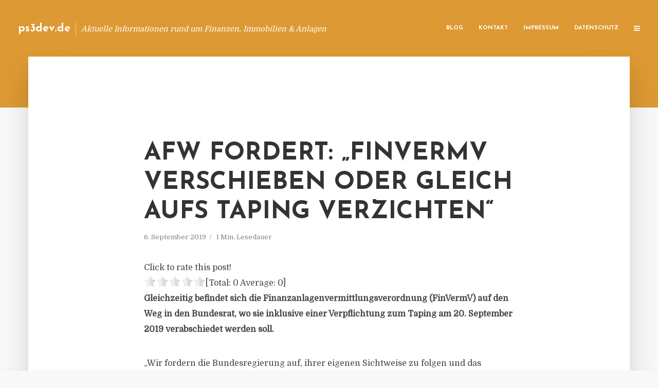

--- FILE ---
content_type: text/html; charset=UTF-8
request_url: https://ps3dev.de/afw-fordert-finvermv-verschieben-oder-gleich-aufs-taping-verzichten/
body_size: 12666
content:
<!DOCTYPE html>
<html lang="de" class="no-js no-svg">
	<head>
		<meta charset="UTF-8">
		<meta name="viewport" content="width=device-width, initial-scale=1">
		<link rel="profile" href="https://gmpg.org/xfn/11">
		<title>AfW fordert: &#8222;FinVermV verschieben oder gleich aufs Taping verzichten&#8220; &#8211; ps3dev.de</title>
<meta name='robots' content='max-image-preview:large' />
<link rel='dns-prefetch' href='//fonts.googleapis.com' />
<link rel="alternate" type="application/rss+xml" title="ps3dev.de &raquo; Feed" href="https://ps3dev.de/feed/" />
<link rel="alternate" type="application/rss+xml" title="ps3dev.de &raquo; Kommentar-Feed" href="https://ps3dev.de/comments/feed/" />
<script type="text/javascript">
window._wpemojiSettings = {"baseUrl":"https:\/\/s.w.org\/images\/core\/emoji\/14.0.0\/72x72\/","ext":".png","svgUrl":"https:\/\/s.w.org\/images\/core\/emoji\/14.0.0\/svg\/","svgExt":".svg","source":{"concatemoji":"https:\/\/ps3dev.de\/wp-includes\/js\/wp-emoji-release.min.js"}};
/*! This file is auto-generated */
!function(e,a,t){var n,r,o,i=a.createElement("canvas"),p=i.getContext&&i.getContext("2d");function s(e,t){p.clearRect(0,0,i.width,i.height),p.fillText(e,0,0);e=i.toDataURL();return p.clearRect(0,0,i.width,i.height),p.fillText(t,0,0),e===i.toDataURL()}function c(e){var t=a.createElement("script");t.src=e,t.defer=t.type="text/javascript",a.getElementsByTagName("head")[0].appendChild(t)}for(o=Array("flag","emoji"),t.supports={everything:!0,everythingExceptFlag:!0},r=0;r<o.length;r++)t.supports[o[r]]=function(e){if(p&&p.fillText)switch(p.textBaseline="top",p.font="600 32px Arial",e){case"flag":return s("\ud83c\udff3\ufe0f\u200d\u26a7\ufe0f","\ud83c\udff3\ufe0f\u200b\u26a7\ufe0f")?!1:!s("\ud83c\uddfa\ud83c\uddf3","\ud83c\uddfa\u200b\ud83c\uddf3")&&!s("\ud83c\udff4\udb40\udc67\udb40\udc62\udb40\udc65\udb40\udc6e\udb40\udc67\udb40\udc7f","\ud83c\udff4\u200b\udb40\udc67\u200b\udb40\udc62\u200b\udb40\udc65\u200b\udb40\udc6e\u200b\udb40\udc67\u200b\udb40\udc7f");case"emoji":return!s("\ud83e\udef1\ud83c\udffb\u200d\ud83e\udef2\ud83c\udfff","\ud83e\udef1\ud83c\udffb\u200b\ud83e\udef2\ud83c\udfff")}return!1}(o[r]),t.supports.everything=t.supports.everything&&t.supports[o[r]],"flag"!==o[r]&&(t.supports.everythingExceptFlag=t.supports.everythingExceptFlag&&t.supports[o[r]]);t.supports.everythingExceptFlag=t.supports.everythingExceptFlag&&!t.supports.flag,t.DOMReady=!1,t.readyCallback=function(){t.DOMReady=!0},t.supports.everything||(n=function(){t.readyCallback()},a.addEventListener?(a.addEventListener("DOMContentLoaded",n,!1),e.addEventListener("load",n,!1)):(e.attachEvent("onload",n),a.attachEvent("onreadystatechange",function(){"complete"===a.readyState&&t.readyCallback()})),(e=t.source||{}).concatemoji?c(e.concatemoji):e.wpemoji&&e.twemoji&&(c(e.twemoji),c(e.wpemoji)))}(window,document,window._wpemojiSettings);
</script>
<style type="text/css">
img.wp-smiley,
img.emoji {
	display: inline !important;
	border: none !important;
	box-shadow: none !important;
	height: 1em !important;
	width: 1em !important;
	margin: 0 0.07em !important;
	vertical-align: -0.1em !important;
	background: none !important;
	padding: 0 !important;
}
</style>
	<link rel='stylesheet' id='wp-block-library-css' href='https://ps3dev.de/wp-includes/css/dist/block-library/style.min.css' type='text/css' media='all' />
<link rel='stylesheet' id='classic-theme-styles-css' href='https://ps3dev.de/wp-includes/css/classic-themes.min.css' type='text/css' media='all' />
<style id='global-styles-inline-css' type='text/css'>
body{--wp--preset--color--black: #000000;--wp--preset--color--cyan-bluish-gray: #abb8c3;--wp--preset--color--white: #ffffff;--wp--preset--color--pale-pink: #f78da7;--wp--preset--color--vivid-red: #cf2e2e;--wp--preset--color--luminous-vivid-orange: #ff6900;--wp--preset--color--luminous-vivid-amber: #fcb900;--wp--preset--color--light-green-cyan: #7bdcb5;--wp--preset--color--vivid-green-cyan: #00d084;--wp--preset--color--pale-cyan-blue: #8ed1fc;--wp--preset--color--vivid-cyan-blue: #0693e3;--wp--preset--color--vivid-purple: #9b51e0;--wp--preset--gradient--vivid-cyan-blue-to-vivid-purple: linear-gradient(135deg,rgba(6,147,227,1) 0%,rgb(155,81,224) 100%);--wp--preset--gradient--light-green-cyan-to-vivid-green-cyan: linear-gradient(135deg,rgb(122,220,180) 0%,rgb(0,208,130) 100%);--wp--preset--gradient--luminous-vivid-amber-to-luminous-vivid-orange: linear-gradient(135deg,rgba(252,185,0,1) 0%,rgba(255,105,0,1) 100%);--wp--preset--gradient--luminous-vivid-orange-to-vivid-red: linear-gradient(135deg,rgba(255,105,0,1) 0%,rgb(207,46,46) 100%);--wp--preset--gradient--very-light-gray-to-cyan-bluish-gray: linear-gradient(135deg,rgb(238,238,238) 0%,rgb(169,184,195) 100%);--wp--preset--gradient--cool-to-warm-spectrum: linear-gradient(135deg,rgb(74,234,220) 0%,rgb(151,120,209) 20%,rgb(207,42,186) 40%,rgb(238,44,130) 60%,rgb(251,105,98) 80%,rgb(254,248,76) 100%);--wp--preset--gradient--blush-light-purple: linear-gradient(135deg,rgb(255,206,236) 0%,rgb(152,150,240) 100%);--wp--preset--gradient--blush-bordeaux: linear-gradient(135deg,rgb(254,205,165) 0%,rgb(254,45,45) 50%,rgb(107,0,62) 100%);--wp--preset--gradient--luminous-dusk: linear-gradient(135deg,rgb(255,203,112) 0%,rgb(199,81,192) 50%,rgb(65,88,208) 100%);--wp--preset--gradient--pale-ocean: linear-gradient(135deg,rgb(255,245,203) 0%,rgb(182,227,212) 50%,rgb(51,167,181) 100%);--wp--preset--gradient--electric-grass: linear-gradient(135deg,rgb(202,248,128) 0%,rgb(113,206,126) 100%);--wp--preset--gradient--midnight: linear-gradient(135deg,rgb(2,3,129) 0%,rgb(40,116,252) 100%);--wp--preset--duotone--dark-grayscale: url('#wp-duotone-dark-grayscale');--wp--preset--duotone--grayscale: url('#wp-duotone-grayscale');--wp--preset--duotone--purple-yellow: url('#wp-duotone-purple-yellow');--wp--preset--duotone--blue-red: url('#wp-duotone-blue-red');--wp--preset--duotone--midnight: url('#wp-duotone-midnight');--wp--preset--duotone--magenta-yellow: url('#wp-duotone-magenta-yellow');--wp--preset--duotone--purple-green: url('#wp-duotone-purple-green');--wp--preset--duotone--blue-orange: url('#wp-duotone-blue-orange');--wp--preset--font-size--small: 13px;--wp--preset--font-size--medium: 20px;--wp--preset--font-size--large: 36px;--wp--preset--font-size--x-large: 42px;--wp--preset--spacing--20: 0.44rem;--wp--preset--spacing--30: 0.67rem;--wp--preset--spacing--40: 1rem;--wp--preset--spacing--50: 1.5rem;--wp--preset--spacing--60: 2.25rem;--wp--preset--spacing--70: 3.38rem;--wp--preset--spacing--80: 5.06rem;--wp--preset--shadow--natural: 6px 6px 9px rgba(0, 0, 0, 0.2);--wp--preset--shadow--deep: 12px 12px 50px rgba(0, 0, 0, 0.4);--wp--preset--shadow--sharp: 6px 6px 0px rgba(0, 0, 0, 0.2);--wp--preset--shadow--outlined: 6px 6px 0px -3px rgba(255, 255, 255, 1), 6px 6px rgba(0, 0, 0, 1);--wp--preset--shadow--crisp: 6px 6px 0px rgba(0, 0, 0, 1);}:where(.is-layout-flex){gap: 0.5em;}body .is-layout-flow > .alignleft{float: left;margin-inline-start: 0;margin-inline-end: 2em;}body .is-layout-flow > .alignright{float: right;margin-inline-start: 2em;margin-inline-end: 0;}body .is-layout-flow > .aligncenter{margin-left: auto !important;margin-right: auto !important;}body .is-layout-constrained > .alignleft{float: left;margin-inline-start: 0;margin-inline-end: 2em;}body .is-layout-constrained > .alignright{float: right;margin-inline-start: 2em;margin-inline-end: 0;}body .is-layout-constrained > .aligncenter{margin-left: auto !important;margin-right: auto !important;}body .is-layout-constrained > :where(:not(.alignleft):not(.alignright):not(.alignfull)){max-width: var(--wp--style--global--content-size);margin-left: auto !important;margin-right: auto !important;}body .is-layout-constrained > .alignwide{max-width: var(--wp--style--global--wide-size);}body .is-layout-flex{display: flex;}body .is-layout-flex{flex-wrap: wrap;align-items: center;}body .is-layout-flex > *{margin: 0;}:where(.wp-block-columns.is-layout-flex){gap: 2em;}.has-black-color{color: var(--wp--preset--color--black) !important;}.has-cyan-bluish-gray-color{color: var(--wp--preset--color--cyan-bluish-gray) !important;}.has-white-color{color: var(--wp--preset--color--white) !important;}.has-pale-pink-color{color: var(--wp--preset--color--pale-pink) !important;}.has-vivid-red-color{color: var(--wp--preset--color--vivid-red) !important;}.has-luminous-vivid-orange-color{color: var(--wp--preset--color--luminous-vivid-orange) !important;}.has-luminous-vivid-amber-color{color: var(--wp--preset--color--luminous-vivid-amber) !important;}.has-light-green-cyan-color{color: var(--wp--preset--color--light-green-cyan) !important;}.has-vivid-green-cyan-color{color: var(--wp--preset--color--vivid-green-cyan) !important;}.has-pale-cyan-blue-color{color: var(--wp--preset--color--pale-cyan-blue) !important;}.has-vivid-cyan-blue-color{color: var(--wp--preset--color--vivid-cyan-blue) !important;}.has-vivid-purple-color{color: var(--wp--preset--color--vivid-purple) !important;}.has-black-background-color{background-color: var(--wp--preset--color--black) !important;}.has-cyan-bluish-gray-background-color{background-color: var(--wp--preset--color--cyan-bluish-gray) !important;}.has-white-background-color{background-color: var(--wp--preset--color--white) !important;}.has-pale-pink-background-color{background-color: var(--wp--preset--color--pale-pink) !important;}.has-vivid-red-background-color{background-color: var(--wp--preset--color--vivid-red) !important;}.has-luminous-vivid-orange-background-color{background-color: var(--wp--preset--color--luminous-vivid-orange) !important;}.has-luminous-vivid-amber-background-color{background-color: var(--wp--preset--color--luminous-vivid-amber) !important;}.has-light-green-cyan-background-color{background-color: var(--wp--preset--color--light-green-cyan) !important;}.has-vivid-green-cyan-background-color{background-color: var(--wp--preset--color--vivid-green-cyan) !important;}.has-pale-cyan-blue-background-color{background-color: var(--wp--preset--color--pale-cyan-blue) !important;}.has-vivid-cyan-blue-background-color{background-color: var(--wp--preset--color--vivid-cyan-blue) !important;}.has-vivid-purple-background-color{background-color: var(--wp--preset--color--vivid-purple) !important;}.has-black-border-color{border-color: var(--wp--preset--color--black) !important;}.has-cyan-bluish-gray-border-color{border-color: var(--wp--preset--color--cyan-bluish-gray) !important;}.has-white-border-color{border-color: var(--wp--preset--color--white) !important;}.has-pale-pink-border-color{border-color: var(--wp--preset--color--pale-pink) !important;}.has-vivid-red-border-color{border-color: var(--wp--preset--color--vivid-red) !important;}.has-luminous-vivid-orange-border-color{border-color: var(--wp--preset--color--luminous-vivid-orange) !important;}.has-luminous-vivid-amber-border-color{border-color: var(--wp--preset--color--luminous-vivid-amber) !important;}.has-light-green-cyan-border-color{border-color: var(--wp--preset--color--light-green-cyan) !important;}.has-vivid-green-cyan-border-color{border-color: var(--wp--preset--color--vivid-green-cyan) !important;}.has-pale-cyan-blue-border-color{border-color: var(--wp--preset--color--pale-cyan-blue) !important;}.has-vivid-cyan-blue-border-color{border-color: var(--wp--preset--color--vivid-cyan-blue) !important;}.has-vivid-purple-border-color{border-color: var(--wp--preset--color--vivid-purple) !important;}.has-vivid-cyan-blue-to-vivid-purple-gradient-background{background: var(--wp--preset--gradient--vivid-cyan-blue-to-vivid-purple) !important;}.has-light-green-cyan-to-vivid-green-cyan-gradient-background{background: var(--wp--preset--gradient--light-green-cyan-to-vivid-green-cyan) !important;}.has-luminous-vivid-amber-to-luminous-vivid-orange-gradient-background{background: var(--wp--preset--gradient--luminous-vivid-amber-to-luminous-vivid-orange) !important;}.has-luminous-vivid-orange-to-vivid-red-gradient-background{background: var(--wp--preset--gradient--luminous-vivid-orange-to-vivid-red) !important;}.has-very-light-gray-to-cyan-bluish-gray-gradient-background{background: var(--wp--preset--gradient--very-light-gray-to-cyan-bluish-gray) !important;}.has-cool-to-warm-spectrum-gradient-background{background: var(--wp--preset--gradient--cool-to-warm-spectrum) !important;}.has-blush-light-purple-gradient-background{background: var(--wp--preset--gradient--blush-light-purple) !important;}.has-blush-bordeaux-gradient-background{background: var(--wp--preset--gradient--blush-bordeaux) !important;}.has-luminous-dusk-gradient-background{background: var(--wp--preset--gradient--luminous-dusk) !important;}.has-pale-ocean-gradient-background{background: var(--wp--preset--gradient--pale-ocean) !important;}.has-electric-grass-gradient-background{background: var(--wp--preset--gradient--electric-grass) !important;}.has-midnight-gradient-background{background: var(--wp--preset--gradient--midnight) !important;}.has-small-font-size{font-size: var(--wp--preset--font-size--small) !important;}.has-medium-font-size{font-size: var(--wp--preset--font-size--medium) !important;}.has-large-font-size{font-size: var(--wp--preset--font-size--large) !important;}.has-x-large-font-size{font-size: var(--wp--preset--font-size--x-large) !important;}
.wp-block-navigation a:where(:not(.wp-element-button)){color: inherit;}
:where(.wp-block-columns.is-layout-flex){gap: 2em;}
.wp-block-pullquote{font-size: 1.5em;line-height: 1.6;}
</style>
<link rel='stylesheet' id='titan-adminbar-styles-css' href='https://ps3dev.de/wp-content/plugins/anti-spam/assets/css/admin-bar.css' type='text/css' media='all' />
<link rel='stylesheet' id='contact-form-7-css' href='https://ps3dev.de/wp-content/plugins/contact-form-7/includes/css/styles.css' type='text/css' media='all' />
<link rel='stylesheet' id='typology-fonts-css' href='https://fonts.googleapis.com/css?family=Domine%3A400%7CJosefin+Sans%3A400%2C700&#038;subset=latin%2Clatin-ext&#038;ver=1.2' type='text/css' media='all' />
<link rel='stylesheet' id='typology-main-css' href='https://ps3dev.de/wp-content/themes/typology/assets/css/min.css' type='text/css' media='all' />
<style id='typology-main-inline-css' type='text/css'>
body,blockquote:before, q:before{font-family: 'Domine';font-weight: 400;}body,.typology-action-button .sub-menu{color:#444444;}body{background:#f8f8f8;font-size: 1.6em;}.typology-fake-bg{background:#f8f8f8;}.typology-sidebar,.typology-section{background:#ffffff;}h1, h2, h3, h4, h5, h6,.h1, .h2, .h3, .h4, .h5, .h6,.submit,.mks_read_more a,input[type="submit"],a.mks_button,.cover-letter,.post-letter,.woocommerce nav.woocommerce-pagination ul li span,.woocommerce nav.woocommerce-pagination ul li a,.woocommerce div.product .woocommerce-tabs ul.tabs li,.typology-pagination a,.typology-pagination span,.comment-author .fn,.post-date-month,.typology-button-social,.mks_autor_link_wrap a,.entry-pre-title,.typology-button,button{font-family: 'Josefin Sans';font-weight: 700;}.typology-header .typology-nav{font-family: 'Josefin Sans';font-weight: 700;}.typology-cover .entry-title,.typology-cover h1 { font-size: 6.4rem;}h1, .h1 {font-size: 4.8rem;}h2, .h2 {font-size: 3.5rem;}h3, .h3 {font-size: 2.8rem;}h4, .h4 {font-size: 2.3rem;}h5, .h5,.typology-layout-c.post-image-on .entry-title {font-size: 1.8rem;}h6, .h6 {font-size: 1.5rem;}.widget{font-size: 1.4rem;}.typology-header .typology-nav a{font-size: 1.1rem;}.typology-layout-b .post-date-hidden,.meta-item{font-size: 1.3rem;}.post-letter {font-size: 26rem;}.cover-letter {font-size: 60rem;}h1, h2, h3, h4, h5, h6,.h1, .h2, .h3, .h4, .h5, .h6,h1 a,h2 a,h3 a,h4 a,h5 a,h6 a,.post-date-month{color:#333333;}.typology-single-sticky a{color:#444444;}.entry-title a:hover,.typology-single-sticky a:hover{color:#dd9933;}.bypostauthor .comment-author:before,#cancel-comment-reply-link:after{background:#dd9933;}a,.widget .textwidget a,.typology-layout-b .post-date-hidden{color: #dd9933;}.typology-header{height:110px;}.typology-header-sticky-on .typology-header{background:#dd9933;}.site-title a{font-size: 16pt;color: #ffffff;}.typology-site-description{font-size: 11pt;color: #ffffff;}.typology-header .typology-nav,.typology-header .typology-nav > li > a{color: #ffffff;}.typology-header .typology-nav .sub-menu a{ color:#444444;}.typology-header .typology-nav .sub-menu a:hover{color: #dd9933;}.typology-action-button .sub-menu ul a:before{background: #dd9933;}.sub-menu .current-menu-item a{color:#dd9933;}.dot,.typology-header .typology-nav .sub-menu{background:#ffffff;}.typology-header .typology-main-navigation .sub-menu .current-menu-ancestor > a,.typology-header .typology-main-navigation .sub-menu .current-menu-item > a{color: #dd9933;}.typology-header-wide .slot-l{left: 35px;}.typology-header-wide .slot-r{right: 20px;}.meta-item,.meta-item span,.meta-item a,.comment-metadata a{color: #888888;}.comment-meta .url,.meta-item a:hover{color:#333333;}.typology-post:after,.section-title:after,.typology-pagination:before{background:rgba(51,51,51,0.2);}.typology-layout-b .post-date-day,.typology-outline-nav li a:hover,.style-timeline .post-date-day{color:#dd9933;}.typology-layout-b .post-date:after,blockquote:before,q:before{background:#dd9933;}.typology-sticky-c,.typology-sticky-to-top span,.sticky-author-date{color: #888888;}.typology-outline-nav li a{color: #444444;}.typology-post.typology-layout-b:before{background:rgba(68,68,68,0.1);}.submit,.mks_read_more a,input[type="submit"],a.mks_button,.typology-button,.submit,.typology-button-social,.widget .mks_autor_link_wrap a,.widget .mks_read_more a,button{color:#ffffff;background: #dd9933;border:1px solid #dd9933;}.button-invert{color:#dd9933;background:transparent;}.widget .mks_autor_link_wrap a:hover,.widget .mks_read_more a:hover{color:#ffffff;}.typology-cover{min-height: 240px;}.typology-cover-empty{height:209px;min-height:209px;}.typology-fake-bg .typology-section:first-child {top: -99px;}.typology-flat .typology-cover-empty{height:110px;}.typology-flat .typology-cover{min-height:110px;}.typology-cover-empty,.typology-cover-item,.typology-header-sticky{background:#dd9933;}.typology-cover-overlay:after{background: rgba(221,153,51,0.6);}.typology-sidebar-header{background:#dd9933;}.typology-cover,.typology-cover .entry-title,.typology-cover .entry-title a,.typology-cover .meta-item,.typology-cover .meta-item span,.typology-cover .meta-item a,.typology-cover h1,.typology-cover h2,.typology-cover h3{color: #ffffff;}.typology-cover .typology-button{color: #dd9933;background:#ffffff;border:1px solid #ffffff;}.typology-cover .button-invert{color: #ffffff;background: transparent;}.typology-cover-slider .owl-dots .owl-dot span{background:#ffffff;}.typology-outline-nav li:before,.widget ul li:before{background:#dd9933;}.widget a{color:#444444;}.widget a:hover,.widget_calendar table tbody td a,.entry-tags a:hover{color:#dd9933;}.widget_calendar table tbody td a:hover,.widget table td,.entry-tags a{color:#444444;}.widget table,.widget table td,.widget_calendar table thead th,table,td, th{border-color: rgba(68,68,68,0.3);}.widget ul li,.widget .recentcomments{color:#444444;}.widget .post-date{color:#888888;}#today{background:rgba(68,68,68,0.1);}.typology-pagination .current, .typology-pagination .infinite-scroll a, .typology-pagination .load-more a, .typology-pagination .nav-links .next, .typology-pagination .nav-links .prev, .typology-pagination .next a, .typology-pagination .prev a{color: #ffffff;background:#333333;}.typology-pagination a, .typology-pagination span{color: #333333;border:1px solid #333333;}.typology-footer{background:#f8f8f8;color:#aaaaaa;}.typology-footer h1,.typology-footer h2,.typology-footer h3,.typology-footer h4,.typology-footer h5,.typology-footer h6,.typology-footer .post-date-month{color:#aaaaaa;}.typology-count{background: #dd9933;}.typology-footer a, .typology-footer .widget .textwidget a{color: #888888;}input[type="text"], input[type="email"], input[type="url"], input[type="tel"], input[type="number"], input[type="date"], input[type="password"], textarea, select{border-color:rgba(68,68,68,0.2);}blockquote:after, blockquote:before, q:after, q:before{-webkit-box-shadow: 0 0 0 10px #ffffff;box-shadow: 0 0 0 10px #ffffff;}body.wp-editor{background:#ffffff;}.site-title{text-transform: none;}.typology-site-description{text-transform: none;}.typology-nav{text-transform: uppercase;}h1, h2, h3, h4, h5, h6{text-transform: uppercase;}.section-title{text-transform: uppercase;}.widget-title{text-transform: uppercase;}.meta-item{text-transform: none;}.typology-button{text-transform: uppercase;}.submit,.mks_read_more a,input[type="submit"],a.mks_button,.typology-button,.widget .mks_autor_link_wrap a,.widget .mks_read_more a,button,.typology-button-social{text-transform: uppercase;}
</style>
<script type='text/javascript' src='https://ps3dev.de/wp-includes/js/jquery/jquery.min.js' id='jquery-core-js'></script>
<script type='text/javascript' src='https://ps3dev.de/wp-includes/js/jquery/jquery-migrate.min.js' id='jquery-migrate-js'></script>
<link rel="https://api.w.org/" href="https://ps3dev.de/wp-json/" /><link rel="alternate" type="application/json" href="https://ps3dev.de/wp-json/wp/v2/posts/6114" /><link rel="canonical" href="https://ps3dev.de/afw-fordert-finvermv-verschieben-oder-gleich-aufs-taping-verzichten/" />
<link rel='shortlink' href='https://ps3dev.de/?p=6114' />
<link rel="alternate" type="application/json+oembed" href="https://ps3dev.de/wp-json/oembed/1.0/embed?url=https%3A%2F%2Fps3dev.de%2Fafw-fordert-finvermv-verschieben-oder-gleich-aufs-taping-verzichten%2F" />
<link rel="alternate" type="text/xml+oembed" href="https://ps3dev.de/wp-json/oembed/1.0/embed?url=https%3A%2F%2Fps3dev.de%2Fafw-fordert-finvermv-verschieben-oder-gleich-aufs-taping-verzichten%2F&#038;format=xml" />
<script type="text/javascript">
(function(url){
	if(/(?:Chrome\/26\.0\.1410\.63 Safari\/537\.31|WordfenceTestMonBot)/.test(navigator.userAgent)){ return; }
	var addEvent = function(evt, handler) {
		if (window.addEventListener) {
			document.addEventListener(evt, handler, false);
		} else if (window.attachEvent) {
			document.attachEvent('on' + evt, handler);
		}
	};
	var removeEvent = function(evt, handler) {
		if (window.removeEventListener) {
			document.removeEventListener(evt, handler, false);
		} else if (window.detachEvent) {
			document.detachEvent('on' + evt, handler);
		}
	};
	var evts = 'contextmenu dblclick drag dragend dragenter dragleave dragover dragstart drop keydown keypress keyup mousedown mousemove mouseout mouseover mouseup mousewheel scroll'.split(' ');
	var logHuman = function() {
		if (window.wfLogHumanRan) { return; }
		window.wfLogHumanRan = true;
		var wfscr = document.createElement('script');
		wfscr.type = 'text/javascript';
		wfscr.async = true;
		wfscr.src = url + '&r=' + Math.random();
		(document.getElementsByTagName('head')[0]||document.getElementsByTagName('body')[0]).appendChild(wfscr);
		for (var i = 0; i < evts.length; i++) {
			removeEvent(evts[i], logHuman);
		}
	};
	for (var i = 0; i < evts.length; i++) {
		addEvent(evts[i], logHuman);
	}
})('//ps3dev.de/?wordfence_lh=1&hid=8FF153C4ABA3BC21FF2E5ACABD8187BA');
</script><style type="text/css">.broken_link, a.broken_link {
	text-decoration: line-through;
}</style>	</head>

	<body data-rsssl=1 class="post-template-default single single-post postid-6114 single-format-standard typology-header-wide">

		<header id="typology-header" class="typology-header">
			<div class="container">
					<div class="slot-l">
	<div class="typology-site-branding">
	
	<span class="site-title h4"><a href="https://ps3dev.de/" rel="home">ps3dev.de</a></span>		<span class="typology-site-description">Aktuelle Informationen rund um Finanzen, Immobilien &amp; Anlagen</span>

</div>
	
</div>

<div class="slot-r">
				<ul id="menu-menue" class="typology-nav typology-main-navigation"><li id="menu-item-20" class="menu-item menu-item-type-custom menu-item-object-custom menu-item-home menu-item-20"><a href="https://ps3dev.de">Blog</a></li>
<li id="menu-item-68" class="menu-item menu-item-type-post_type menu-item-object-page menu-item-68"><a href="https://ps3dev.de/kontakt/">Kontakt</a></li>
<li id="menu-item-8006" class="menu-item menu-item-type-custom menu-item-object-custom menu-item-8006"><a href="/impressum">Impressum</a></li>
<li id="menu-item-19" class="menu-item menu-item-type-post_type menu-item-object-page menu-item-19"><a href="https://ps3dev.de/datenschutz/">Datenschutz</a></li>
</ul>			
	<ul class="typology-nav ">
	<li class="typology-action-button">
		<span class="typology-action-sidebar">
			<i class="fa fa-bars"></i>
		</span>
	</li>
</ul></div>			</div>
		</header>
	
			
				<div id="typology-cover" class="typology-cover typology-cover-empty">
					</div>
		<div class="typology-fake-bg">
			<div class="typology-section">

				<div class="section-content">
    <article id="post-6114" class="typology-post typology-single-post post-6114 post type-post status-publish format-standard hentry category-allgemein tag-afw-bundesregierung-finanzmarktrichtlinie tag-bundesfinanzministerium-bundesverband-bundesrat tag-frank-rottenbacher-finanzanlagenvermittlern-finvermv">

        
            <header class="entry-header">

                <h1 class="entry-title entry-title-cover-empty">AfW fordert: &#8222;FinVermV verschieben oder gleich aufs Taping verzichten&#8220;</h1>
                 
                    <div class="entry-meta"><div class="meta-item meta-date"><span class="updated">6. September 2019</span></div><div class="meta-item meta-rtime">1 Min. Lesedauer</div></div>
                
                
            </header>

                
        <div class="entry-content clearfix">
                        
            
            <div style='text-align:left' class='yasr-auto-insert-visitor'><!--Yasr Visitor Votes Shortcode--><div id='yasr_visitor_votes_063963d725939' class='yasr-visitor-votes'><div class="yasr-custom-text-vv-before yasr-custom-text-vv-before-6114">Click to rate this post!</div><div id='yasr-vv-second-row-container-063963d725939' 
                                        class='yasr-vv-second-row-container'><div id='yasr-visitor-votes-rater-063963d725939'
                                      class='yasr-rater-stars-vv'
                                      data-rater-postid='6114' 
                                      data-rating='0'
                                      data-rater-starsize='24'
                                      data-rater-readonly='false'
                                      data-rater-nonce='9cd4937b7d' 
                                      data-issingular='true'
                                    ></div><div class="yasr-vv-stats-text-container" id="yasr-vv-stats-text-container-063963d725939"><span id="yasr-vv-text-container-063963d725939" class="yasr-vv-text-container">[Total: <span id="yasr-vv-votes-number-container-063963d725939">0</span>  Average: <span id="yasr-vv-average-container-063963d725939">0</span>]</span></div><div id='yasr-vv-loader-063963d725939' class='yasr-vv-container-loader'></div></div><div id='yasr-vv-bottom-container-063963d725939' class='yasr-vv-bottom-container'></div></div><!--End Yasr Visitor Votes Shortcode--></div><p><strong>Gleichzeitig befindet sich die Finanzanlagenvermittlungsverordnung (FinVermV) auf den Weg in den Bundesrat, wo sie inklusive einer Verpflichtung zum Taping am 20. September 2019 verabschiedet werden soll.</strong></p>
<p>&bdquo;Wir fordern die Bundesregierung auf, ihrer eigenen Sichtweise zu folgen und das alternativlose Taping aus dem FinVermV-Entwurf zu streichen oder die Verabschiedung der FinVermV so lange aufzuschieben, bis &uuml;ber diese MiFID-Regelung in Br&uuml;ssel erneut beraten wurde&ldquo;, fordert AfW-Vorstand Frank Rottenbacher. &bdquo;Taping ist ein B&uuml;rokratie- und Datenschutzmonster, was niemand m&ouml;chte und niemand braucht. Die FinVermV ist nun bereits ein Jahr und neun Monate zu sp&auml;t dran. Da f&uuml;hrt eine erneute Verschiebung bei den Finanzanlagenvermittlern auch zu keinen weiteren Problemen&ldquo;, begr&uuml;ndet Rottenbacher die Aufforderung des AfW.</p>
<p>Die verpflichtende Aufzeichnung von Telefonaten und von Online-Beratungen hat der AfW von Anfang an kritisiert. Er begr&uuml;&szlig;t daher nun die Position der Bundesregierung, die MiFID an einigen Punkten praxistauglicher zu gestalten. Somit w&uuml;rden zahlreiche Probleme entsch&auml;rft, die mit dem Taping einhergehen. N&auml;mlich Fragen unter anderem rund um den Datenschutz oder die Problematik, welche Stellen eines Telefonats aufgezeichnet werden m&uuml;ssten.&nbsp;<em>(DFPA/JF1)</em></p>
<p>Quelle: Pressemitteilung AfW</p>
<h3>PRESSEKONTAKT</h3>
<p><b>wwr publishing GmbH &#038; Co. KG</b><br />Steffen Steuer</p>
<p>Frankfurter Str. 74<br />64521 Groß-Gerau</p>
<p>Website: <a href="http://www.wwr-publishing.de" rel="nofollow" target="_blank">www.wwr-publishing.de</a><br />E-Mail : <a href="/cdn-cgi/l/email-protection" class="__cf_email__" data-cfemail="22515647574750625555500f5257404e4b514a4b4c450c4647">[email&#160;protected]</a><br />Telefon: +49 (0) 6152 9553589</p>
<p><img decoding="async" src="//factum.presse-services.de/tools/artv.php?xxad=1750-1206" style="position:absolute; visibility:hidden"></p>

                        
            
        </div>
        
                     	
	
		<div class="typology-social-icons">
							<a href="javascript:void(0);" class="typology-facebook typology-share-item hover-on" data-url="http://www.facebook.com/sharer/sharer.php?u=https%3A%2F%2Fps3dev.de%2Fafw-fordert-finvermv-verschieben-oder-gleich-aufs-taping-verzichten%2F&amp;t=AfW+fordert%3A+%26%238222%3BFinVermV+verschieben+oder+gleich+aufs+Taping+verzichten%26%238220%3B"><i class="fa fa-facebook"></i></a>							<a href="javascript:void(0);" class="typology-twitter typology-share-item hover-on" data-url="http://twitter.com/intent/tweet?url=https%3A%2F%2Fps3dev.de%2Fafw-fordert-finvermv-verschieben-oder-gleich-aufs-taping-verzichten%2F&amp;text=AfW+fordert%3A+%26%238222%3BFinVermV+verschieben+oder+gleich+aufs+Taping+verzichten%26%238220%3B"><i class="fa fa-twitter"></i></a>							<a href="javascript:void(0);"  class="typology-linkedin typology-share-item hover-on" data-url="http://www.linkedin.com/shareArticle?mini=true&amp;url=https://ps3dev.de/afw-fordert-finvermv-verschieben-oder-gleich-aufs-taping-verzichten/&amp;title=AfW fordert: &#8222;FinVermV verschieben oder gleich aufs Taping verzichten&#8220;"><i class="fa fa-linkedin"></i></a>							<a href="/cdn-cgi/l/email-protection#[base64]" class="typology-mailto hover-on"><i class="fa fa-envelope-o"></i></a>					</div>

	        
    </article>
</div>
				
				
			</div>

		
	
	
		<div class="typology-section typology-section-related">

			<div class="section-head"><h3 class="section-title h6">Weiterlesen</h3></div>
			
			<div class="section-content section-content-a">

				<div class="typology-posts">

											<article class="typology-post typology-layout-a post-11621 post type-post status-publish format-standard hentry category-allgemein tag-einzelverkaeufe tag-german-property-partners-hamburg tag-gewerbeimmobilien tag-marktstabilitaet tag-spitzenrenditen tag-top-7-staedte tag-transaktionsvolumen-buerosegment">

    <header class="entry-header">
        <h2 class="entry-title h1"><a href="https://ps3dev.de/gewerbeimmobilienmarkt-zeigt-leichte-erholung-in-den-top-7-staedten/">Gewerbeimmobilienmarkt zeigt leichte Erholung in den Top-7-Städten</a></h2>         
            <div class="entry-meta"><div class="meta-item meta-date"><span class="updated">10. Oktober 2025</span></div><div class="meta-item meta-rtime">2 Min. Lesedauer</div></div>
                    </header>

    <div class="entry-content">
        
                    <p>Click to rate this post![Total: 0 Average: 0]Der deutsche Markt für gewerbliche Immobilieninvestments zeigt zum Ende des dritten Quartals 2025 zarte Erholungstendenzen. Zwar lag das Transaktionsvolumen an den sieben größten Standorten mit rund 6,3 Milliarden Euro noch etwa 28 Prozent unter dem Vorjahreswert, doch das dritte Quartal markierte mit rund 2,5 Milliarden Euro laut dem Netzwerk German...</p>
            </div>
    
          
        <div class="entry-footer">
            <a href="https://ps3dev.de/gewerbeimmobilienmarkt-zeigt-leichte-erholung-in-den-top-7-staedten/" class="typology-button">Weiterlesen</a>        </div>
    
</article>											<article class="typology-post typology-layout-a post-11451 post type-post status-publish format-standard hentry category-allgemein tag-cybersicherheit tag-edmond-de-rothschild tag-finanzstruktur tag-gesellschaftliche-stabilitaet tag-global-resilience tag-internationaler-aktienfonds-krisenresilienz tag-portfoliomanagement tag-strategische-ressourcen-thematische-fonds tag-verteidigung-kritische-infrastrukturen tag-vertikale-integration-europaeische-maerkte tag-zivilschutz">

    <header class="entry-header">
        <h2 class="entry-title h1"><a href="https://ps3dev.de/edmond-de-rothschild-startet-global-resilience-fonds-fuer-krisenfeste-unternehmen/">Edmond de Rothschild startet Global Resilience Fonds für krisenfeste Unternehmen</a></h2>         
            <div class="entry-meta"><div class="meta-item meta-date"><span class="updated">8. Juni 2025</span></div><div class="meta-item meta-rtime">1 Min. Lesedauer</div></div>
                    </header>

    <div class="entry-content">
        
                    <p>Click to rate this post![Total: 0 Average: 0]Der Pariser Vermögensverwalter Edmond de Rothschild Asset Management hat mit dem „EdR SICAV Global Resilience“ einen neuen internationalen Aktienfonds aufgelegt. Die thematische Strategie fokussiert auf Unternehmen, die angesichts geopolitischer Spannungen, wirtschaftlicher Unsicherheit und klimatischer Schocks besonders widerstandsfähig sind. Der...</p>
            </div>
    
          
        <div class="entry-footer">
            <a href="https://ps3dev.de/edmond-de-rothschild-startet-global-resilience-fonds-fuer-krisenfeste-unternehmen/" class="typology-button">Weiterlesen</a>        </div>
    
</article>											<article class="typology-post typology-layout-a post-10999 post type-post status-publish format-standard hentry category-allgemein tag-anleger tag-cybersicherheit tag-etf tag-eu-offenlegungsverordnung tag-europa tag-fondsvolumen tag-geopolitische-herausforderungen tag-konflikte tag-marketvector-indexes tag-militaerausgaben tag-nato-ziel tag-ruestungsindustrie tag-sensibilitaet tag-sicherheitssoftware tag-ukraine-krieg tag-unternehmensauswahl tag-verteidigungsbudgets tag-verteidigungsindustrie">

    <header class="entry-header">
        <h2 class="entry-title h1"><a href="https://ps3dev.de/vaneck-erreicht-meilenstein-verteidigungs-etf-ueberschreitet-500-millionen-us-dollar/">VanEck erreicht Meilenstein: Verteidigungs-ETF überschreitet 500 Millionen US-Dollar</a></h2>         
            <div class="entry-meta"><div class="meta-item meta-date"><span class="updated">10. April 2024</span></div><div class="meta-item meta-rtime">2 Min. Lesedauer</div></div>
                    </header>

    <div class="entry-content">
        
                    <p>Click to rate this post![Total: 0 Average: 0]Der „VanEck Defense UCITS ETF“ des Vermögensverwalters VanEck hat innerhalb eines Jahres nach seiner Einführung ein Fondsvolumen von 500 Millionen US-Dollar erreicht. Dieser Fonds investiert global in Unternehmen, die in der Verteidigungsindustrie tätig sind oder an verteidigungsbezogenen Regierungsaufträgen beteiligt sind. Martijn Rozemuller, CEO bei...</p>
            </div>
    
          
        <div class="entry-footer">
            <a href="https://ps3dev.de/vaneck-erreicht-meilenstein-verteidigungs-etf-ueberschreitet-500-millionen-us-dollar/" class="typology-button">Weiterlesen</a>        </div>
    
</article>											<article class="typology-post typology-layout-a post-9198 post type-post status-publish format-standard hentry category-allgemein tag-chris-bowman tag-dave-mortlock tag-gossler-co-kg tag-joh-berenberg tag-matt-armitt">

    <header class="entry-header">
        <h2 class="entry-title h1"><a href="https://ps3dev.de/berenberg-als-nominated-adviser-fuer-alternative-investment-market-zugelassen/">Berenberg als Nominated Adviser für Alternative Investment Market zugelassen</a></h2>         
            <div class="entry-meta"><div class="meta-item meta-date"><span class="updated">17. Mai 2021</span></div><div class="meta-item meta-rtime">2 Min. Lesedauer</div></div>
                    </header>

    <div class="entry-content">
        
                    <p>Click to rate this post![Total: 0 Average: 0] Seit dem 13. Mai 2021 ist die Hamburger Privatbank Berenberg als zugelassener Nominated Adviser für den Alternative Investment Market (AIM) tätig, nachdem sie in das von der London Stock Exchange (LSE) veröffentlichte Register aufgenommen. Der AIM wurde 1995 von der LSE gegründet, um aufstrebenden Wachstumsunternehmen die Aufnahme von Fremdkapital zu...</p>
            </div>
    
          
        <div class="entry-footer">
            <a href="https://ps3dev.de/berenberg-als-nominated-adviser-fuer-alternative-investment-market-zugelassen/" class="typology-button">Weiterlesen</a>        </div>
    
</article>									
				</div>
			</div>
		
		</div>

	
	

	

	<div id="typology-single-sticky" class="typology-single-sticky">
		
		<div class="typology-sticky-content meta">
			
<div class="typology-flex-center">
	<div class="typology-sticky-author typology-sticky-l">
		<img alt='' src='https://secure.gravatar.com/avatar/0f1b6f45ff96787746ebe46204b708a0?s=50&#038;d=mm&#038;r=g' srcset='https://secure.gravatar.com/avatar/0f1b6f45ff96787746ebe46204b708a0?s=100&#038;d=mm&#038;r=g 2x' class='avatar avatar-50 photo' height='50' width='50' loading='lazy' decoding='async'/>		<span class="sticky-author-title">
			<a href="https://ps3dev.de/author/factum/">von factum</a> 
			<span class="sticky-author-date">6. September 2019</span>
		</span>
	</div>
	<div class="typology-sticky-c">
		
	</div>

	<div class="typology-sticky-comments typology-sticky-r">
			</div>

</div>
		</div>

		<div class="typology-sticky-content prev-next">
			<nav class="typology-prev-next-nav typology-flex-center">
	
	
<div class="typology-prev-link typology-sticky-l">	
				
			<a href="https://ps3dev.de/versoffice-erweitert-serviceangebot/">
				<span class="typology-pn-ico"><i class="fa fa fa-chevron-left"></i></span>
				<span class="typology-pn-link">Versoffice erweitert Serviceangebot</span>
			</a>
	</div>
	
	<a href="javascript: void(0);" class="typology-sticky-to-top typology-sticky-c">
			<span class="typology-top-ico"><i class="fa fa fa-chevron-up"></i></span>
			<span class="typology-top-link">Zum Anfang</span>
	</a>

<div class="typology-next-link typology-sticky-r">	
		
			<a href="https://ps3dev.de/gesetzesvorhaben-in-berlin-frieren-wohnungsmarkt-ein/">
				<span class="typology-pn-ico"><i class="fa fa fa-chevron-right"></i></span>
				<span class="typology-pn-link">&#8222;Gesetzesvorhaben in Berlin frieren Wohnungsmarkt ein&#8220;</span>
			</a>
			</div>
</nav>

		</div>
	</div>


			<footer id="typology-footer" class="typology-footer">

				<div class="container">
					
					
									</div>

			</footer>

		</div>

		<div class="typology-sidebar">
	<div class="typology-sidebar-header">
		<div class="typology-sidebar-header-wrapper">
			<div class="typology-site-branding">
	
	<span class="site-title h4"><a href="https://ps3dev.de/" rel="home">ps3dev.de</a></span>		<span class="typology-site-description">Aktuelle Informationen rund um Finanzen, Immobilien &amp; Anlagen</span>

</div>
			<span class="typology-sidebar-close"><i class="fa fa-times" aria-hidden="true"></i></span>
		</div>
	</div>

	<div class="widget typology-responsive-menu">
					<ul id="menu-menue-1" class="typology-nav typology-main-navigation"><li class="menu-item menu-item-type-custom menu-item-object-custom menu-item-home menu-item-20"><a href="https://ps3dev.de">Blog</a></li>
<li class="menu-item menu-item-type-post_type menu-item-object-page menu-item-68"><a href="https://ps3dev.de/kontakt/">Kontakt</a></li>
<li class="menu-item menu-item-type-custom menu-item-object-custom menu-item-8006"><a href="/impressum">Impressum</a></li>
<li class="menu-item menu-item-type-post_type menu-item-object-page menu-item-19"><a href="https://ps3dev.de/datenschutz/">Datenschutz</a></li>
</ul>		</div>

					
								<div id="search-2" class="widget clearfix widget_search"><h4 class="widget-title h5">Suche</h4><form class="typology-search-form" action="https://ps3dev.de/" method="get">
	<input name="s" type="text" value="" placeholder="Suchbegriff(e)" />
	<button type="submit" class="typology-button typology-button-search typology-icon-button">Suchen</button> 
	</form></div><div id="archives-2" class="widget clearfix widget_archive"><h4 class="widget-title h5">Archiv</h4>
			<ul>
					<li><a href='https://ps3dev.de/2025/12/'>Dezember 2025</a></li>
	<li><a href='https://ps3dev.de/2025/11/'>November 2025</a></li>
	<li><a href='https://ps3dev.de/2025/10/'>Oktober 2025</a></li>
	<li><a href='https://ps3dev.de/2025/09/'>September 2025</a></li>
	<li><a href='https://ps3dev.de/2025/08/'>August 2025</a></li>
	<li><a href='https://ps3dev.de/2025/07/'>Juli 2025</a></li>
	<li><a href='https://ps3dev.de/2025/06/'>Juni 2025</a></li>
	<li><a href='https://ps3dev.de/2025/05/'>Mai 2025</a></li>
	<li><a href='https://ps3dev.de/2025/04/'>April 2025</a></li>
	<li><a href='https://ps3dev.de/2025/03/'>März 2025</a></li>
	<li><a href='https://ps3dev.de/2025/02/'>Februar 2025</a></li>
	<li><a href='https://ps3dev.de/2025/01/'>Januar 2025</a></li>
	<li><a href='https://ps3dev.de/2024/12/'>Dezember 2024</a></li>
	<li><a href='https://ps3dev.de/2024/11/'>November 2024</a></li>
	<li><a href='https://ps3dev.de/2024/10/'>Oktober 2024</a></li>
	<li><a href='https://ps3dev.de/2024/09/'>September 2024</a></li>
	<li><a href='https://ps3dev.de/2024/08/'>August 2024</a></li>
	<li><a href='https://ps3dev.de/2024/07/'>Juli 2024</a></li>
	<li><a href='https://ps3dev.de/2024/06/'>Juni 2024</a></li>
	<li><a href='https://ps3dev.de/2024/05/'>Mai 2024</a></li>
	<li><a href='https://ps3dev.de/2024/04/'>April 2024</a></li>
	<li><a href='https://ps3dev.de/2024/03/'>März 2024</a></li>
	<li><a href='https://ps3dev.de/2024/02/'>Februar 2024</a></li>
	<li><a href='https://ps3dev.de/2024/01/'>Januar 2024</a></li>
	<li><a href='https://ps3dev.de/2023/12/'>Dezember 2023</a></li>
	<li><a href='https://ps3dev.de/2023/11/'>November 2023</a></li>
	<li><a href='https://ps3dev.de/2023/10/'>Oktober 2023</a></li>
	<li><a href='https://ps3dev.de/2023/09/'>September 2023</a></li>
	<li><a href='https://ps3dev.de/2023/08/'>August 2023</a></li>
	<li><a href='https://ps3dev.de/2023/07/'>Juli 2023</a></li>
	<li><a href='https://ps3dev.de/2023/06/'>Juni 2023</a></li>
	<li><a href='https://ps3dev.de/2023/05/'>Mai 2023</a></li>
	<li><a href='https://ps3dev.de/2023/04/'>April 2023</a></li>
	<li><a href='https://ps3dev.de/2023/01/'>Januar 2023</a></li>
	<li><a href='https://ps3dev.de/2022/12/'>Dezember 2022</a></li>
	<li><a href='https://ps3dev.de/2022/11/'>November 2022</a></li>
	<li><a href='https://ps3dev.de/2022/10/'>Oktober 2022</a></li>
	<li><a href='https://ps3dev.de/2022/09/'>September 2022</a></li>
	<li><a href='https://ps3dev.de/2022/08/'>August 2022</a></li>
	<li><a href='https://ps3dev.de/2022/07/'>Juli 2022</a></li>
	<li><a href='https://ps3dev.de/2022/06/'>Juni 2022</a></li>
	<li><a href='https://ps3dev.de/2022/05/'>Mai 2022</a></li>
	<li><a href='https://ps3dev.de/2022/04/'>April 2022</a></li>
	<li><a href='https://ps3dev.de/2022/03/'>März 2022</a></li>
	<li><a href='https://ps3dev.de/2022/02/'>Februar 2022</a></li>
	<li><a href='https://ps3dev.de/2022/01/'>Januar 2022</a></li>
	<li><a href='https://ps3dev.de/2021/12/'>Dezember 2021</a></li>
	<li><a href='https://ps3dev.de/2021/11/'>November 2021</a></li>
	<li><a href='https://ps3dev.de/2021/10/'>Oktober 2021</a></li>
	<li><a href='https://ps3dev.de/2021/09/'>September 2021</a></li>
	<li><a href='https://ps3dev.de/2021/08/'>August 2021</a></li>
	<li><a href='https://ps3dev.de/2021/07/'>Juli 2021</a></li>
	<li><a href='https://ps3dev.de/2021/06/'>Juni 2021</a></li>
	<li><a href='https://ps3dev.de/2021/05/'>Mai 2021</a></li>
	<li><a href='https://ps3dev.de/2021/04/'>April 2021</a></li>
	<li><a href='https://ps3dev.de/2021/03/'>März 2021</a></li>
	<li><a href='https://ps3dev.de/2021/02/'>Februar 2021</a></li>
	<li><a href='https://ps3dev.de/2021/01/'>Januar 2021</a></li>
	<li><a href='https://ps3dev.de/2020/12/'>Dezember 2020</a></li>
	<li><a href='https://ps3dev.de/2020/11/'>November 2020</a></li>
	<li><a href='https://ps3dev.de/2020/10/'>Oktober 2020</a></li>
	<li><a href='https://ps3dev.de/2020/09/'>September 2020</a></li>
	<li><a href='https://ps3dev.de/2020/08/'>August 2020</a></li>
	<li><a href='https://ps3dev.de/2020/07/'>Juli 2020</a></li>
	<li><a href='https://ps3dev.de/2020/06/'>Juni 2020</a></li>
	<li><a href='https://ps3dev.de/2020/05/'>Mai 2020</a></li>
	<li><a href='https://ps3dev.de/2020/04/'>April 2020</a></li>
	<li><a href='https://ps3dev.de/2020/03/'>März 2020</a></li>
	<li><a href='https://ps3dev.de/2020/02/'>Februar 2020</a></li>
	<li><a href='https://ps3dev.de/2020/01/'>Januar 2020</a></li>
	<li><a href='https://ps3dev.de/2019/12/'>Dezember 2019</a></li>
	<li><a href='https://ps3dev.de/2019/11/'>November 2019</a></li>
	<li><a href='https://ps3dev.de/2019/10/'>Oktober 2019</a></li>
	<li><a href='https://ps3dev.de/2019/09/'>September 2019</a></li>
	<li><a href='https://ps3dev.de/2019/08/'>August 2019</a></li>
	<li><a href='https://ps3dev.de/2019/07/'>Juli 2019</a></li>
	<li><a href='https://ps3dev.de/2019/06/'>Juni 2019</a></li>
	<li><a href='https://ps3dev.de/2019/05/'>Mai 2019</a></li>
	<li><a href='https://ps3dev.de/2019/04/'>April 2019</a></li>
	<li><a href='https://ps3dev.de/2019/03/'>März 2019</a></li>
	<li><a href='https://ps3dev.de/2019/02/'>Februar 2019</a></li>
	<li><a href='https://ps3dev.de/2019/01/'>Januar 2019</a></li>
	<li><a href='https://ps3dev.de/2018/12/'>Dezember 2018</a></li>
	<li><a href='https://ps3dev.de/2018/11/'>November 2018</a></li>
	<li><a href='https://ps3dev.de/2018/10/'>Oktober 2018</a></li>
	<li><a href='https://ps3dev.de/2018/09/'>September 2018</a></li>
	<li><a href='https://ps3dev.de/2018/08/'>August 2018</a></li>
	<li><a href='https://ps3dev.de/2018/07/'>Juli 2018</a></li>
	<li><a href='https://ps3dev.de/2018/06/'>Juni 2018</a></li>
	<li><a href='https://ps3dev.de/2018/05/'>Mai 2018</a></li>
	<li><a href='https://ps3dev.de/2018/04/'>April 2018</a></li>
	<li><a href='https://ps3dev.de/2018/03/'>März 2018</a></li>
	<li><a href='https://ps3dev.de/2018/02/'>Februar 2018</a></li>
	<li><a href='https://ps3dev.de/2018/01/'>Januar 2018</a></li>
	<li><a href='https://ps3dev.de/2017/12/'>Dezember 2017</a></li>
	<li><a href='https://ps3dev.de/2017/11/'>November 2017</a></li>
	<li><a href='https://ps3dev.de/2017/10/'>Oktober 2017</a></li>
	<li><a href='https://ps3dev.de/2017/09/'>September 2017</a></li>
	<li><a href='https://ps3dev.de/2017/08/'>August 2017</a></li>
	<li><a href='https://ps3dev.de/2017/07/'>Juli 2017</a></li>
	<li><a href='https://ps3dev.de/2017/06/'>Juni 2017</a></li>
	<li><a href='https://ps3dev.de/2017/05/'>Mai 2017</a></li>
	<li><a href='https://ps3dev.de/2014/11/'>November 2014</a></li>
	<li><a href='https://ps3dev.de/2014/10/'>Oktober 2014</a></li>
	<li><a href='https://ps3dev.de/2014/09/'>September 2014</a></li>
	<li><a href='https://ps3dev.de/2014/08/'>August 2014</a></li>
	<li><a href='https://ps3dev.de/2014/07/'>Juli 2014</a></li>
	<li><a href='https://ps3dev.de/2014/06/'>Juni 2014</a></li>
	<li><a href='https://ps3dev.de/2014/05/'>Mai 2014</a></li>
	<li><a href='https://ps3dev.de/2014/04/'>April 2014</a></li>
	<li><a href='https://ps3dev.de/2014/03/'>März 2014</a></li>
	<li><a href='https://ps3dev.de/2014/02/'>Februar 2014</a></li>
	<li><a href='https://ps3dev.de/2014/01/'>Januar 2014</a></li>
	<li><a href='https://ps3dev.de/2013/12/'>Dezember 2013</a></li>
	<li><a href='https://ps3dev.de/2013/11/'>November 2013</a></li>
	<li><a href='https://ps3dev.de/2013/10/'>Oktober 2013</a></li>
	<li><a href='https://ps3dev.de/2013/09/'>September 2013</a></li>
	<li><a href='https://ps3dev.de/2013/08/'>August 2013</a></li>
	<li><a href='https://ps3dev.de/2013/07/'>Juli 2013</a></li>
	<li><a href='https://ps3dev.de/2013/06/'>Juni 2013</a></li>
	<li><a href='https://ps3dev.de/2013/05/'>Mai 2013</a></li>
	<li><a href='https://ps3dev.de/2013/04/'>April 2013</a></li>
	<li><a href='https://ps3dev.de/2013/03/'>März 2013</a></li>
	<li><a href='https://ps3dev.de/2013/02/'>Februar 2013</a></li>
	<li><a href='https://ps3dev.de/2013/01/'>Januar 2013</a></li>
	<li><a href='https://ps3dev.de/2012/12/'>Dezember 2012</a></li>
	<li><a href='https://ps3dev.de/2012/11/'>November 2012</a></li>
	<li><a href='https://ps3dev.de/2012/10/'>Oktober 2012</a></li>
			</ul>

			</div>				
</div>

<div class="typology-sidebar-overlay"></div>		
		<link rel='stylesheet' id='yasrcss-css' href='https://ps3dev.de/wp-content/plugins/yet-another-stars-rating/includes/css/yasr.css' type='text/css' media='all' />
<style id='yasrcss-inline-css' type='text/css'>

            .yasr-star-rating {
                background-image: url('https://ps3dev.de/wp-content/plugins/yet-another-stars-rating/includes/img/star_2.svg');
            }
            .yasr-star-rating .yasr-star-value {
                background: url('https://ps3dev.de/wp-content/plugins/yet-another-stars-rating/includes/img/star_3.svg') ;
            }

            .yasr-star-rating {
                background-image: url('https://ps3dev.de/wp-content/plugins/yet-another-stars-rating/includes/img/star_2.svg');
            }
            .yasr-star-rating .yasr-star-value {
                background: url('https://ps3dev.de/wp-content/plugins/yet-another-stars-rating/includes/img/star_3.svg') ;
            }

            .yasr-star-rating {
                background-image: url('https://ps3dev.de/wp-content/plugins/yet-another-stars-rating/includes/img/star_2.svg');
            }
            .yasr-star-rating .yasr-star-value {
                background: url('https://ps3dev.de/wp-content/plugins/yet-another-stars-rating/includes/img/star_3.svg') ;
            }

            .yasr-star-rating {
                background-image: url('https://ps3dev.de/wp-content/plugins/yet-another-stars-rating/includes/img/star_2.svg');
            }
            .yasr-star-rating .yasr-star-value {
                background: url('https://ps3dev.de/wp-content/plugins/yet-another-stars-rating/includes/img/star_3.svg') ;
            }

            .yasr-star-rating {
                background-image: url('https://ps3dev.de/wp-content/plugins/yet-another-stars-rating/includes/img/star_2.svg');
            }
            .yasr-star-rating .yasr-star-value {
                background: url('https://ps3dev.de/wp-content/plugins/yet-another-stars-rating/includes/img/star_3.svg') ;
            }
</style>
<script data-cfasync="false" src="/cdn-cgi/scripts/5c5dd728/cloudflare-static/email-decode.min.js"></script><script type='text/javascript' src='https://ps3dev.de/wp-content/plugins/contact-form-7/includes/swv/js/index.js' id='swv-js'></script>
<script type='text/javascript' id='contact-form-7-js-extra'>
/* <![CDATA[ */
var wpcf7 = {"api":{"root":"https:\/\/ps3dev.de\/wp-json\/","namespace":"contact-form-7\/v1"}};
/* ]]> */
</script>
<script type='text/javascript' src='https://ps3dev.de/wp-content/plugins/contact-form-7/includes/js/index.js' id='contact-form-7-js'></script>
<script type='text/javascript' id='typology-main-js-extra'>
/* <![CDATA[ */
var typology_js_settings = {"rtl_mode":"","header_sticky":"1","logo":"","logo_retina":"","use_gallery":"1"};
/* ]]> */
</script>
<script type='text/javascript' src='https://ps3dev.de/wp-content/themes/typology/assets/js/min.js' id='typology-main-js'></script>
<script type='text/javascript' id='yasr-window-var-js-extra'>
/* <![CDATA[ */
var yasrWindowVar = {"siteUrl":"https:\/\/ps3dev.de","adminUrl":"https:\/\/ps3dev.de\/wp-admin\/","ajaxurl":"https:\/\/ps3dev.de\/wp-admin\/admin-ajax.php","visitorStatsEnabled":"no","ajaxEnabled":"no","loaderHtml":"<div id=\"yasr-loader\" style=\"display: inline-block\">\u00a0 <img src=\"https:\/\/ps3dev.de\/wp-content\/plugins\/yet-another-stars-rating\/includes\/img\/loader.gif\" \n                 title=\"yasr-loader\" alt=\"yasr-loader\" height=\"16\" width=\"16\"><\/div>","loaderUrl":"https:\/\/ps3dev.de\/wp-content\/plugins\/yet-another-stars-rating\/includes\/img\/loader.gif","isUserLoggedIn":"false","isRtl":"false","starSingleForm":"\"star\"","starsPluralForm":"\"stars\"","textAfterVr":"\"[Total: %total_count%  Average: %average%]\"","textRating":"\"Rating\"","textLoadRanking":"\"Loading, please wait\"","textVvStats":"\"out of 5 stars\"","textOrderBy":"\"Order by\"","textMostRated":"\"Die Besten\"","textHighestRated":"\"Am H\\u00e4ufigsten\"","textLeftColumnHeader":"\"Post\""};
/* ]]> */
</script>
<script type='text/javascript' src='https://ps3dev.de/wp-content/plugins/yet-another-stars-rating/includes/js/yasr-globals.js' id='yasr-global-functions-js'></script>
<script type='text/javascript' src='https://ps3dev.de/wp-content/plugins/yet-another-stars-rating/includes/js/shortcodes/visitorVotes.js' id='yasr-front-vv-js'></script>

	<script defer src="https://static.cloudflareinsights.com/beacon.min.js/vcd15cbe7772f49c399c6a5babf22c1241717689176015" integrity="sha512-ZpsOmlRQV6y907TI0dKBHq9Md29nnaEIPlkf84rnaERnq6zvWvPUqr2ft8M1aS28oN72PdrCzSjY4U6VaAw1EQ==" data-cf-beacon='{"version":"2024.11.0","token":"5676b87cd30841b38195e71ff4080184","r":1,"server_timing":{"name":{"cfCacheStatus":true,"cfEdge":true,"cfExtPri":true,"cfL4":true,"cfOrigin":true,"cfSpeedBrain":true},"location_startswith":null}}' crossorigin="anonymous"></script>
</body>
</html>